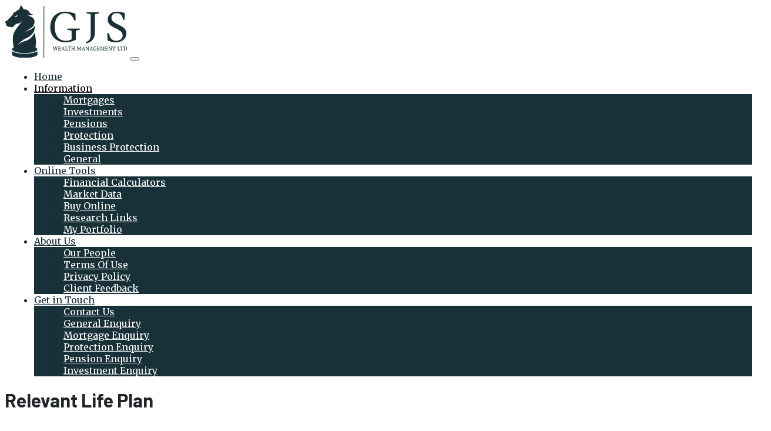

--- FILE ---
content_type: text/html; charset=UTF-8
request_url: https://gjswm.org/information/business-protection/?title=Relevant+Life+Plan&aid=56
body_size: 19646
content:
<!doctype html>
<html lang="en">
    <head>
        <meta charset="utf-8">
        <meta name="viewport" content="width=device-width, initial-scale=1, shrink-to-fit=no">

        <link rel="stylesheet" href="/packages/palazzo/themes/palazzo/css/bootstrap-reboot.min.css" />
        <link rel="stylesheet" href="/packages/palazzo/themes/palazzo/css/bootstrap.css" />
        <link rel="stylesheet" media="screen" type="text/css" href="/files/cache/css/palazzo/main.css" />        

        <link href="https://fonts.googleapis.com/css?family=Barlow:400,700|Merriweather:400,700" rel="stylesheet">

        
<meta http-equiv="content-type" content="text/html; charset=UTF-8" />
<title>GJS Wealth Management Limited - Business Protection</title>
<meta name="description" content="Business protection is all about insuring for the unexpected. It's a way of protecting your business if something goes wrong." />

<script type="text/javascript">
var CCM_DISPATCHER_FILENAME = '/index.php';var CCM_CID = 135;var CCM_EDIT_MODE = false;var CCM_ARRANGE_MODE = false;var CCM_IMAGE_PATH = "/concrete/images";
var CCM_TOOLS_PATH = "/index.php/tools/required";
var CCM_BASE_URL = "https://gjswm.org";
var CCM_REL = "";

</script>

	<link rel="shortcut icon" href="/files/4215/1757/6496/Adviser-Portals-Favicon.ico" type="image/x-icon" />
	<link rel="icon" href="/files/4215/1757/6496/Adviser-Portals-Favicon.ico" type="image/x-icon" />
	<link rel="apple-touch-icon" href="/files/3215/1757/6503/Adviser-Portals-c5-App-Logo.png"  />

<link rel="stylesheet" type="text/css" href="/concrete/css/ccm.base.css" />
<script type="text/javascript" src="/concrete/js/jquery.js"></script>
<script type="text/javascript" src="/concrete/js/ccm.base.js"></script>
<link rel="stylesheet" type="text/css" href="/packages/adviserportals/css/adviserportals.css" />
<script type="text/javascript" src="https://use.fontawesome.com/2b1d3c7459.js"></script>
<script type="text/javascript" src="/packages/ap_blog/js/blog.js"></script>
<link rel="stylesheet" type="text/css" href="/packages/ap_blog/css/blog.css" />
<link rel="stylesheet" type="text/css" href="/packages/adviserportals/blocks/adviserportals_content/view.css" />
<link rel="stylesheet" type="text/css" href="/packages/palazzo/blocks/autonav/templates/navbar/view.css" />
<script type="text/javascript" src="/packages/palazzo/blocks/autonav/templates/navbar/view.js"></script>
<link rel="stylesheet" type="text/css" href="/packages/ap_login/blocks/ap_login/templates/palazzo/view.css" />
<link rel="stylesheet" type="text/css" href="/packages/ap_quick_contact/blocks/ap_quick_contact/view.css" />
<style type="text/css">
/* quick-contact-127 - CSS */
#quick-contact-127 .ap-quick-contact-wrapper p,
				#quick-contact-127 .ap-quick-contact-wrapper h1,
				#quick-contact-127 .ap-quick-contact-stacked-wrapper h1,
				#quick-contact-127 .ap-quick-contact-wrapper h2,
				#quick-contact-127 .ap-quick-contact-stacked-wrapper h2,
				#quick-contact-127 .ap-quick-contact-wrapper h3,
				#quick-contact-127 .ap-quick-contact-stacked-wrapper h3,
				#quick-contact-127 .ap-quick-contact-wrapper h4,
				#quick-contact-127 .ap-quick-contact-stacked-wrapper h4,
				#quick-contact-127 .ap-quick-contact-wrapper h5,
				#quick-contact-127 .ap-quick-contact-stacked-wrapper h5,
				#quick-contact-127 .ap-quick-contact-wrapper h6,
				#quick-contact-127 .ap-quick-contact-stacked-wrapper h6 {
					color: #ffffff;
				}#quick-contact-127 .ap-quick-contact-wrapper a,
				#quick-contact-127 .ap-quick-contact-stacked-wrapper a {
					color: #ffffff;
				}#quick-contact-127 .ap-quick-contact-wrapper,
				#quick-contact-127 .ap-quick-contact-stacked-wrapper {
					background-color: #183138;
				}#quick-contact-127 span.ap-quick-contact-tel .ap-quick-contact-icon,
				#quick-contact-127 span.ap-quick-contact-stacked-tel .ap-quick-contact-icon,
				#quick-contact-127 span.ap-quick-contact-email .ap-quick-contact-icon,
				#quick-contact-127 span.ap-quick-contact-stacked-email .ap-quick-contact-icon {
					color: #183138;
				}#quick-contact-127 span.ap-quick-contact-tel .ap-quick-contact-icon-bg,
				#quick-contact-127 span.ap-quick-contact-stacked-tel .ap-quick-contact-icon-bg,
				#quick-contact-127 span.ap-quick-contact-email .ap-quick-contact-icon-bg,
				#quick-contact-127 span.ap-quick-contact-stacked-email .ap-quick-contact-icon-bg {
					color: #ffffff;
				}#quick-contact-127 .ap-quick-contact-wrapper a:hover,
				#quick-contact-127 .ap-quick-contact-stacked-wrapper a:hover {
					color: #f5f5f5;
				}</style>
    </head>
    <body>
        <div class="ap-wrapper">
        <div class="nav-bg nav-container fixed-top">	<div class="container"><nav class="navbar navbar-expand-lg"><a class="navbar-brand" href="/"><span class="logo"><img border="0" class="ccm-image-block" alt="GJS Wealth Management Limited Logo" src="/files/1015/4539/1422/GJS-Wealth-Management-Limited-Logo.jpg" width="209" height="92" /></span></a>  <button class="navbar-toggler" type="button" data-toggle="collapse" data-target="#navbarSupportedContent" aria-controls="navbarSupportedContent" aria-expanded="false" aria-label="Toggle navigation">      <span class="navbar-toggler-icon"></span>  </button>  <div class="collapse navbar-collapse" id="navbarSupportedContent">      <ul style="width:100%;" class="navbar-nav d-flex justify-content-end"><li class="nav-item d-none"><a href="/" target="_self" class="nav-link">Home</a></li><li class="nav-item active dropdown"><a href="/information/mortgages/" target="_self" class="nav-link dropdown-toggle" data-toggle="dropdown">Information</a><ul class="dropdown-menu rounded-0"><li class="nav-item "><a href="/information/mortgages/" target="_self" class="nav-link">Mortgages</a></li><li class="nav-item "><a href="/information/investments/" target="_self" class="nav-link">Investments</a></li><li class="nav-item "><a href="/information/pensions/" target="_self" class="nav-link">Pensions</a></li><li class="nav-item "><a href="/information/protection/" target="_self" class="nav-link">Protection</a></li><li class="nav-item active active"><a href="/information/business-protection/" target="_self" class="nav-link">Business Protection</a></li><li class="nav-item "><a href="/information/general/" target="_self" class="nav-link">General</a></li></ul></li><li class="nav-item dropdown"><a href="/online-tools/financial-calculators/" target="_self" class="nav-link dropdown-toggle" data-toggle="dropdown">Online Tools</a><ul class="dropdown-menu rounded-0"><li class="nav-item "><a href="/online-tools/financial-calculators/" target="_self" class="nav-link">Financial Calculators</a></li><li class="nav-item "><a href="/online-tools/market-data/" target="_self" class="nav-link">Market Data</a></li><li class="nav-item "><a href="/online-tools/buy-online/" target="_self" class="nav-link">Buy Online</a></li><li class="nav-item "><a href="/online-tools/research-links/" target="_self" class="nav-link">Research Links</a></li><li class="nav-item "><a href="/online-tools/my-portfolio/" target="_self" class="nav-link">My Portfolio</a></li></ul></li><li class="nav-item dropdown"><a href="/about-us/our-people/" target="_self" class="nav-link dropdown-toggle" data-toggle="dropdown">About Us</a><ul class="dropdown-menu rounded-0"><li class="nav-item "><a href="/about-us/our-people/" target="_self" class="nav-link">Our People</a></li><li class="nav-item "><a href="/about-us/terms-of-use/" target="_self" class="nav-link">Terms Of Use</a></li><li class="nav-item "><a href="/about-us/privacy-policy/" target="_self" class="nav-link">Privacy Policy</a></li><li class="nav-item "><a href="/about-us/client-feedback/" target="_self" class="nav-link">Client Feedback</a></li></ul></li><li class="nav-item dropdown"><a href="/get-in-touch/contact-us/" target="_self" class="nav-link dropdown-toggle" data-toggle="dropdown">Get in Touch</a><ul class="dropdown-menu rounded-0"><li class="nav-item "><a href="/get-in-touch/contact-us/" target="_self" class="nav-link">Contact Us</a></li><li class="nav-item "><a href="/get-in-touch/general-enquiry/" target="_self" class="nav-link">General Enquiry</a></li><li class="nav-item "><a href="/get-in-touch/mortgage-enquiry/" target="_self" class="nav-link">Mortgage Enquiry</a></li><li class="nav-item "><a href="/get-in-touch/protection-enquiry/" target="_self" class="nav-link">Protection Enquiry</a></li><li class="nav-item "><a href="/get-in-touch/pension-enquiry/" target="_self" class="nav-link">Pension Enquiry</a></li><li class="nav-item "><a href="/get-in-touch/investment-enquiry/" target="_self" class="nav-link">Investment Enquiry</a></li></ul></li>			</ul>			</div>		</nav>	</div></div>
<header class="header nav-bg">
    </header>

<main>
    <div class="container py-5">
        <div class="row">
            <div class="col-sm-12 col-md-9">
                <div id="ap-article-wrap"><div id="ifaparticle"><div class="articletitle"><h1>Relevant Life Plan</h1></div>			<div class="articleaddthis">
			<!-- AddThis Button BEGIN -->
			<div class="addthis_toolbox addthis_default_style " onmouseover="return showSocialExitSite();" onmouseout="return hideSocialExitSite();">
			<div id="socialexitsite" style="display:none;padding:3px;background-color:#000000;background-color:rgba(0,0,0,.8);margin-bottom:5px;">
				<p style="color:#ffffff;margin:0px;paddin-top:5px;padding-bottom:5px;">When using these social links you will be departing from our regulatory website. GJS Wealth Management Limited is not responsible for the content of any third party websites.</p>
			</div>
			<a class="addthis_button_facebook_like" fb:like:layout="button_count"></a>
			<a class="addthis_button_tweet"></a>
			<a class="addthis_button_google_plusone" g:plusone:size="medium"></a>
			<a class="addthis_counter addthis_pill_style"></a>
			</div>
			<script type="text/javascript" src="https://s7.addthis.com/js/250/addthis_widget.js#pubid=xa-4f1d3ade3bdc7d0d"></script>
			<!-- AddThis Button END -->
			<script type="text/javascript">
			var showSocialExitSite = function() {
				document.getElementById("socialexitsite").style.display = "block";
			}
			var hideSocialExitSite = function () {
				document.getElementById("socialexitsite").style.display = "none";
			}	
			</script>
			</div>			<style>
				.ap-warning {
					margin-top: 1rem;
				    margin-bottom: 1rem;
				}
				.ap-warning:empty {
					display: none;
				}
				.ap-warning p:last-child {
				    margin-bottom: 0;
				}
				.ap-warning--outline {
				    border: 0.1rem solid black;
				    padding: 1rem;
				    text-align: center;
				}
				.ap-warning--bold,
				.ap-warning--bold p {
				    font-weight: bold!important;
				}
				.ap-warning--uppercase {
				    text-transform: uppercase;
				}
				.ap-warning--italic {
				    font-style: italic;
				}
			</style><div class="articlebody"><div class="ap-warning ap-warning--bold ap-warning--uppercase ap-warning--outline"><p>The plan will have no cash in value at any time, and will cease at the end of the term. If premiums are not maintained, then cover will lapse. The policy may not cover all definitions of a critical illness. For definitions of illnesses covered please refer to the Key Features and Policy Documents.</p></div><p>A Relevant Life Plan is a death-in-service benefit taken out by a company on behalf of an employee.</p><p>This type of policy pays a lump sum if the employee dies during the term of their employment. More often than not, a Relevant Life Plan also provides a payout if the employee is diagnosed with a terminal illness. It is important to note, however, that terminal illness claims will not be paid in the last 12 months of the policy.</p><p><strong>What are the main benefits?</strong></p><p><strong>For the employer</strong><br />The premiums may be treated as an allowable expense in calculating your tax liability.</p><p>And, unlike a registered group scheme, these policies have no effect on the amount of money you can contribute to or accumulate in your pension scheme.</p><p><strong>For the employee</strong><br />Relevant Life Plan policies are often tax-efficient for high earners. This is because the premiums are paid by the company, meaning they are not usually liable to employee income tax.&nbsp; Premiums/benefits don&rsquo;t count towards the employee&rsquo;s annual or lifetime allowances for pension purposes and the plan isn&rsquo;t classed as a registered pension plan meaning membership won&rsquo;t cause loss of certain lifetime allowance protections.</p><p>In addition, the benefits are, in most instances, paid free of inheritance tax - provided they are paid through a discretionary trust.</p><p><strong>Who might Relevant Life Plans be suitable for?</strong></p><ul><li><strong>Small businesses</strong> that have a small number of employees and do not qualify for group life schemes</li><li><strong>High-earning employees or directors</strong> who have substantial pension fund savings. A Relevant Life Plan means their death-in-service benefits do not impact their pension allowance</li><li><strong>Members of group life schemes</strong> who want to top up their benefits beyond the scheme rules</li></ul><p>There are some individuals for whom Relevant Life Plans are usually not suitable. They include the self-employed, equity partners or members of limited liability partnerships.</p><p><strong>Are there limits to the cover?</strong></p><p>In order for the employee to qualify for the tax concessions, certain rules must be satisfied:</p><ul><li>the cover must be paid in a single lump sum before the age of 75</li><li>only death benefits can be provided</li><li>benefits should be paid through a discretionary trust</li><li>beneficiaries should be restricted to the employee&rsquo;s family members and dependants</li></ul><div class="ap-warning ap-warning--bold ap-warning--uppercase ap-warning--outline"><p>HM Revenue and Customs practice and the law relating to taxation are complex and subject to individual circumstances and changes which cannot be foreseen.</p><p>For specialist tax advice, please refer to an accountant or tax specialist.</p></div></div><div class="articlesimilar"><h4>Related Articles</h4><p> | <a href="?title=Key+Person+Insurance&aid=4" onclick="window.open(location.pathname+?title=Key+Person+Insurance&aid=4,'_self');" title="Key Person Insurance">Key Person Insurance</a> | <a href="?title=Partnership+Protection&aid=5" onclick="window.open(location.pathname+?title=Partnership+Protection&aid=5,'_self');" title="Partnership Protection">Partnership Protection</a> | <a href="?title=Relevant+Life+Plan&aid=56" onclick="window.open(location.pathname+?title=Relevant+Life+Plan&aid=56,'_self');" title="Relevant Life Plan">Relevant Life Plan</a> | <a href="?title=Shareholder+Protection&aid=6" onclick="window.open(location.pathname+?title=Shareholder+Protection&aid=6,'_self');" title="Shareholder Protection">Shareholder Protection</a> | </p></div><div class="articlefooter"><p>This article (Relevant Life Plan) is intended to provide a general appreciation of the topic and it is not advice.</p><p>For more information please contact GJS Wealth Management Limited on 0161 303 8008 or email <a href="mailto:enquiries@gjswm.org">enquiries@gjswm.org</a> and we will be happy to assist you.</p><p><span class="articleexpiry">Article expiry: 06 Apr 2026</span></p></div></div></div>            </div>
            <div class="col-sm-12 col-md-3">
                            </div>
        </div>
    </div>
</main>

<footer>
    <div class="container">
        <div class="text-center p-5">
            <div class="ap-fca-disclosure-wrap">GJS Wealth Management is registered in England & Wales no. 08937136. Registered Office at GJS House, 11 Cecil Street, Stalybridge, Cheshire, SK15 2LD. GJS Wealth Management is authorised and regulated by the Financial Conduct Authority no. 786254. The guidance and/or advice contained in this website is subject to UK regulatory regime and is therefore restricted to consumers based in the UK. <br />
For mortgage advice, we typically charge a research fee of £500 per mortgage application subject to the complexity of the case.<br />
The FCA does not regulate some forms of buy to let, commercial mortgages or taxation advice.<br />
The Financial Ombudsman Service (FOS) is an agency for arbitrating on unresolved complaints between regulated firms and their clients. Full details of the FOS can be found on its website at www.financial-ombudsman.org.uk. <br />
</div>
	<!-- Button trigger modal -->
	<a class="btn btn-link text-dark float-right" href="/login">
		<span class="fa fa-lock"></span> Login	</a>
	
	        </div>
    </div>
    
    <div class="ap-copyright text-center p-3">
        
Copyright &copy; 2025 <b>GJS Wealth Management Limited</b>    </div>

    <div class="fixed-bottom">
<div id="quick-contact-127">
	<div class="ap-quick-contact-wrapper p-2">
		<div class="container d-flex flex-column flex-sm-column flex-md-row flex-lg-row align-items-center justify-content-md-center">
							<h5 class="mr-3">
					<span class="ap-quick-contact-tel">
						<span class="fa-stack">
							<i class="fa fa-circle fa-stack-2x ap-quick-contact-icon-bg"></i>
							<i class="fa fa-phone fa-stack-1x ap-quick-contact-icon"></i>
						</span>
						0161 303 8008					</span>
				</h5>
										<h5>
					<span class="ap-quick-contact-email">
						<span class="fa-stack">
							<i class="fa fa-circle fa-stack-2x ap-quick-contact-icon-bg"></i>
							<i class="fa fa-envelope fa-stack-1x ap-quick-contact-icon"></i>
						</span>
						<a href="mailto:enquiries@gjswm.org">enquiries@gjswm.org</a>
					</span>
				</h5>
					</div>
	</div>
</div>    </div>
</footer>

        </div>

                <script src="/packages/palazzo/themes/palazzo/js/jquery-3.2.1.min.js" type="text/javascript"></script>
                
        <script src="https://cdnjs.cloudflare.com/ajax/libs/popper.js/1.12.3/umd/popper.min.js" integrity="sha384-vFJXuSJphROIrBnz7yo7oB41mKfc8JzQZiCq4NCceLEaO4IHwicKwpJf9c9IpFgh" crossorigin="anonymous"></script>
        <script src="https://maxcdn.bootstrapcdn.com/bootstrap/4.0.0-beta.2/js/bootstrap.min.js" integrity="sha384-alpBpkh1PFOepccYVYDB4do5UnbKysX5WZXm3XxPqe5iKTfUKjNkCk9SaVuEZflJ" crossorigin="anonymous"></script>
        <script src="/packages/palazzo/themes/palazzo/js/jquery.backstretch.min.js" type="text/javascript"></script>
        <script src="/packages/palazzo/themes/palazzo/js/app.js" type="text/javascript"></script>

                    <script>
            $(document).ready(function() {                
                var navHeight = $("nav.navbar").outerHeight();
                $(".header").css('min-height', navHeight+'px');
            });
        </script>            

                
                <script>
		Array.from( document.querySelectorAll( 'a' ) ).forEach( a => {
		    a.classList.add( location.hostname === a.hostname || !a.hostname.length ? 'local' : 'external' );
		});
		
		var element = document.getElementsByTagName('a');
		var isElement = element.length;
		var externalClass = 'external';
		
		while(isElement--){
			element[isElement].onclick = function(){
				if(this.classList.contains(externalClass)){
					if (window.confirm('You are now departing from the regulatory site of GJS Wealth Management. GJS Wealth Management is not responsible for the accuracy of the information contained within the site.')) {
						window.location(url);
					} else {
						return false;
					}
				}
				else{
					return;
				}
			};
		}
        </script>
            </body>
</html>

--- FILE ---
content_type: text/css
request_url: https://gjswm.org/files/cache/css/palazzo/main.css
body_size: 4255
content:
.nav-bg {
    /* customize_nav_bg_colour */ background-color:#ffffff; /* customize_nav_bg_colour */
    -webkit-transition: background-color 1s;
    transition: background-color 1s;
}

.nav-bg span.logo img {
	max-height: 100px;
	width: auto;
}

nav.navbar ul li a {
    /* customize_nav_link_colour */ color:#183138; /* customize_nav_link_colour */
}

nav.navbar ul li.active a {
    /* customize_nav_link_active_colour */ color:#000000; /* customize_nav_link_active_colour */
}

nav.navbar ul.dropdown-menu li a,
ul.navbar-nav ul.dropdown-menu li a.nav-link {
    /* customize_subnav_link_colour */ color:#ffffff; /* customize_subnav_link_colour */
}

nav.navbar ul.dropdown-menu li.active a,
ul.navbar-nav ul.dropdown-menu li.active a.nav-link {
    /* customize_subnav_link_active_colour */ color:#ffffff; /* customize_subnav_link_active_colour */
}

nav.navbar ul.dropdown-menu {
    /* customize_subnav_bg_colour */ background-color:#183138; /* customize_subnav_bg_colour */
}

.nav-container.fixed-top {
    -webkit-transition: background-color 1s;
    transition: background-color 1s;
    z-index: 1
}

ul.dropdown-menu {
	min-width: 15rem;
}

a.ccm-icon-edit,
a.ccm-icon-dashboard,
a.ccm-icon-sign-out {
    box-sizing: content-box;    
}

div.ap-wrapper ul.navbar-nav li {
    font-family: 'Merriweather', serif;
    font-weight: 400;
    margin: 0 10px;
}

body {
    /* customize_body_bg_colour */ background-color:#ffffff; /* customize_body_bg_colour */
}

body,
p {
    font-family: 'Merriweather', serif;
    font-weight: 400;
    /* customize_body_colour */ color:#212529; /* customize_body_colour */
}

a {
    /* customize_link_colour */ color:#183138; /* customize_link_colour */
}

a:hover {
    /* customize_link_hover_colour */ color:#212529; /* customize_link_hover_colour */
}

div.ap-wrapper h1,
div.ap-wrapper h2,
div.ap-wrapper h3,
div.ap-wrapper h4,
div.ap-wrapper h5,
div.ap-wrapper h6 {
    font-family: 'Barlow', sans-serif;
}

div.ap-wrapper h1,
div.ap-wrapper h2 {
    font-weight: 700;
}

div.ap-wrapper h3,
div.ap-wrapper h4,
div.ap-wrapper h5,
div.ap-wrapper h6 {
    font-weight: 700;
}

div.ap-wrapper .btn {
    font-family: 'Barlow', sans-serif;
    font-weight: 700;
}

header {
    
}

div.ap-featured-services {
	/* customize_services_bg_colour */ background-color:#f5f5f5; /* customize_services_bg_colour */
}

main {
	/* customize_main_bg_colour */ background-color:#ffffff; /* customize_main_bg_colour */
}

footer {
	/* customize_footer_bg_colour */ background-color:#f5f5f5; /* customize_footer_bg_colour */
}

div.ap-copyright {
    /* customize_copyright_bg_colour */ background-color:#cccccc; /* customize_copyright_bg_colour */
}

@media (max-width:991px){

    div.navbar-collapse {
        background-color: #32383e;
    }

}

@media (max-width:576px){

	nav.navbar {
		max-height: 56px;
	}
	
	nav.navbar .logo img {
		max-height: 40px;
		width: auto;
	}

	nav.navbar ul li a {
		color: white;
	}	

    header h1 {
        font-size: 2.5rem;
        font-size: 2rem;
    }

    header h2 {
    	font-size: 2rem;
    	font-size: 1.5rem;
	}
	
    header h3 {
    	font-size: 1.75rem;
    	font-size: 1.25rem;
	}
	
	div.ap-businessinformation {
		flex-direction: column;
		flex-wrap: wrap;
	}
	
	div.ap-businessinformation-contactus,
	div.ap-businessinformation-principaladdress {
		margin-bottom: 20px;
	}
	
}

div[id^="ifapcalculator-"][id*="-wrap"],
div[id^="ifap-"][id*="-form-wrap"] {
	background-color: #b4b4b4!important;
}

div[id^="ifapcalculator-"][id*="-wrap"],
div[id^="ifap-"][id*="-form-wrap"],
div[id^="ifapcalculator-"][id*="-wrap"] input, 
div[id^="ifapcalculator-"][id*="-wrap"] select,
div[id^="ifap-"][id*="-form-wrap"] input,
div[id^="ifap-"][id*="-form-wrap"] select,
div[id^="ifap-"][id*="-form-wrap"] textarea {
    border-width: 1px;
    border-style: solid;
    border-color: #b4b4b4!important;
}

div.marketdata td.region {
	background-color: #000000;
	color: #ffffff;
}

div.marketdata td.datahead {
	font-weight: bold;
}

div.marketdata td.market {
	background-color: #7a7a7a;
	color: #ffffff;
}

div.ap-featured-services-image img {
	max-width: 100px;
}

div#ccm-properties-custom-tab div.row {
	display: block;
}

/* customize_miscellaneous */  /* customize_miscellaneous */